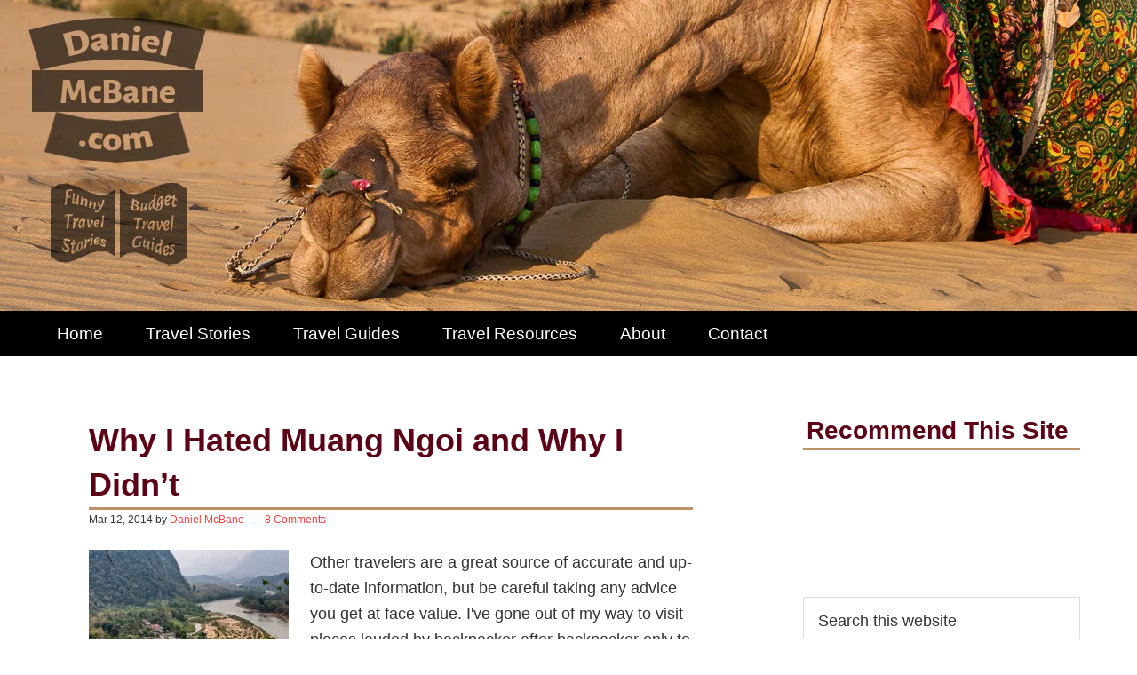

--- FILE ---
content_type: text/html; charset=UTF-8
request_url: https://danielmcbane.com/laos/
body_size: 18234
content:
<!DOCTYPE html><html lang="en-US" prefix="og: https://ogp.me/ns#"><head ><meta charset="UTF-8" /><meta name="viewport" content="width=device-width, initial-scale=1" /><title>Laos</title><meta name="description" content="Funny travel stories from my trip to Laos in Southeast Asia."/><meta name="robots" content="follow, index, max-snippet:-1, max-video-preview:-1, max-image-preview:large"/><link rel="canonical" href="https://danielmcbane.com/laos/" /><link rel="next" href="https://danielmcbane.com/laos/page/2/" /><meta property="og:locale" content="en_US" /><meta property="og:type" content="article" /><meta property="og:title" content="Laos" /><meta property="og:description" content="Funny travel stories from my trip to Laos in Southeast Asia." /><meta property="og:url" content="https://danielmcbane.com/laos/" /><meta property="og:site_name" content="DanielMcBane.com" /><meta property="article:publisher" content="https://www.facebook.com/FunnyTravelStories" /><meta name="twitter:card" content="summary_large_image" /><meta name="twitter:title" content="Laos" /><meta name="twitter:description" content="Funny travel stories from my trip to Laos in Southeast Asia." /><meta name="twitter:site" content="@DanielMcBane" /><meta name="twitter:label1" content="Posts" /><meta name="twitter:data1" content="17" /> <script type="application/ld+json" class="rank-math-schema">{"@context":"https://schema.org","@graph":[{"@type":"Person","@id":"https://danielmcbane.com/#person","name":"Daniel McBane","sameAs":["https://www.facebook.com/FunnyTravelStories","https://twitter.com/DanielMcBane"]},{"@type":"WebSite","@id":"https://danielmcbane.com/#website","url":"https://danielmcbane.com","name":"DanielMcBane.com","publisher":{"@id":"https://danielmcbane.com/#person"},"inLanguage":"en-US"},{"@type":"CollectionPage","@id":"https://danielmcbane.com/laos/#webpage","url":"https://danielmcbane.com/laos/","name":"Laos","isPartOf":{"@id":"https://danielmcbane.com/#website"},"inLanguage":"en-US"}]}</script> <link rel='dns-prefetch' href='//widgetlogic.org' /><link rel='dns-prefetch' href='//fonts.googleapis.com' /><link rel="alternate" type="application/rss+xml" title="DanielMcBane.com &raquo; Feed" href="https://danielmcbane.com/feed/" /><link rel="alternate" type="application/rss+xml" title="DanielMcBane.com &raquo; Comments Feed" href="https://danielmcbane.com/comments/feed/" /><link rel="alternate" type="application/rss+xml" title="DanielMcBane.com &raquo; Laos Category Feed" href="https://danielmcbane.com/laos/feed/" /><style id='wp-img-auto-sizes-contain-inline-css' type='text/css'>img:is([sizes=auto i],[sizes^="auto," i]){contain-intrinsic-size:3000px 1500px}
/*# sourceURL=wp-img-auto-sizes-contain-inline-css */</style><link data-optimized="2" rel="stylesheet" href="https://danielmcbane.com/wp-content/litespeed/css/2b6176ab1bafae5151a5b5eb62e6a214.css?ver=b27b8" /><style id='global-styles-inline-css' type='text/css'>:root{--wp--preset--aspect-ratio--square: 1;--wp--preset--aspect-ratio--4-3: 4/3;--wp--preset--aspect-ratio--3-4: 3/4;--wp--preset--aspect-ratio--3-2: 3/2;--wp--preset--aspect-ratio--2-3: 2/3;--wp--preset--aspect-ratio--16-9: 16/9;--wp--preset--aspect-ratio--9-16: 9/16;--wp--preset--color--black: #000000;--wp--preset--color--cyan-bluish-gray: #abb8c3;--wp--preset--color--white: #ffffff;--wp--preset--color--pale-pink: #f78da7;--wp--preset--color--vivid-red: #cf2e2e;--wp--preset--color--luminous-vivid-orange: #ff6900;--wp--preset--color--luminous-vivid-amber: #fcb900;--wp--preset--color--light-green-cyan: #7bdcb5;--wp--preset--color--vivid-green-cyan: #00d084;--wp--preset--color--pale-cyan-blue: #8ed1fc;--wp--preset--color--vivid-cyan-blue: #0693e3;--wp--preset--color--vivid-purple: #9b51e0;--wp--preset--gradient--vivid-cyan-blue-to-vivid-purple: linear-gradient(135deg,rgb(6,147,227) 0%,rgb(155,81,224) 100%);--wp--preset--gradient--light-green-cyan-to-vivid-green-cyan: linear-gradient(135deg,rgb(122,220,180) 0%,rgb(0,208,130) 100%);--wp--preset--gradient--luminous-vivid-amber-to-luminous-vivid-orange: linear-gradient(135deg,rgb(252,185,0) 0%,rgb(255,105,0) 100%);--wp--preset--gradient--luminous-vivid-orange-to-vivid-red: linear-gradient(135deg,rgb(255,105,0) 0%,rgb(207,46,46) 100%);--wp--preset--gradient--very-light-gray-to-cyan-bluish-gray: linear-gradient(135deg,rgb(238,238,238) 0%,rgb(169,184,195) 100%);--wp--preset--gradient--cool-to-warm-spectrum: linear-gradient(135deg,rgb(74,234,220) 0%,rgb(151,120,209) 20%,rgb(207,42,186) 40%,rgb(238,44,130) 60%,rgb(251,105,98) 80%,rgb(254,248,76) 100%);--wp--preset--gradient--blush-light-purple: linear-gradient(135deg,rgb(255,206,236) 0%,rgb(152,150,240) 100%);--wp--preset--gradient--blush-bordeaux: linear-gradient(135deg,rgb(254,205,165) 0%,rgb(254,45,45) 50%,rgb(107,0,62) 100%);--wp--preset--gradient--luminous-dusk: linear-gradient(135deg,rgb(255,203,112) 0%,rgb(199,81,192) 50%,rgb(65,88,208) 100%);--wp--preset--gradient--pale-ocean: linear-gradient(135deg,rgb(255,245,203) 0%,rgb(182,227,212) 50%,rgb(51,167,181) 100%);--wp--preset--gradient--electric-grass: linear-gradient(135deg,rgb(202,248,128) 0%,rgb(113,206,126) 100%);--wp--preset--gradient--midnight: linear-gradient(135deg,rgb(2,3,129) 0%,rgb(40,116,252) 100%);--wp--preset--font-size--small: 13px;--wp--preset--font-size--medium: 20px;--wp--preset--font-size--large: 36px;--wp--preset--font-size--x-large: 42px;--wp--preset--spacing--20: 0.44rem;--wp--preset--spacing--30: 0.67rem;--wp--preset--spacing--40: 1rem;--wp--preset--spacing--50: 1.5rem;--wp--preset--spacing--60: 2.25rem;--wp--preset--spacing--70: 3.38rem;--wp--preset--spacing--80: 5.06rem;--wp--preset--shadow--natural: 6px 6px 9px rgba(0, 0, 0, 0.2);--wp--preset--shadow--deep: 12px 12px 50px rgba(0, 0, 0, 0.4);--wp--preset--shadow--sharp: 6px 6px 0px rgba(0, 0, 0, 0.2);--wp--preset--shadow--outlined: 6px 6px 0px -3px rgb(255, 255, 255), 6px 6px rgb(0, 0, 0);--wp--preset--shadow--crisp: 6px 6px 0px rgb(0, 0, 0);}:where(.is-layout-flex){gap: 0.5em;}:where(.is-layout-grid){gap: 0.5em;}body .is-layout-flex{display: flex;}.is-layout-flex{flex-wrap: wrap;align-items: center;}.is-layout-flex > :is(*, div){margin: 0;}body .is-layout-grid{display: grid;}.is-layout-grid > :is(*, div){margin: 0;}:where(.wp-block-columns.is-layout-flex){gap: 2em;}:where(.wp-block-columns.is-layout-grid){gap: 2em;}:where(.wp-block-post-template.is-layout-flex){gap: 1.25em;}:where(.wp-block-post-template.is-layout-grid){gap: 1.25em;}.has-black-color{color: var(--wp--preset--color--black) !important;}.has-cyan-bluish-gray-color{color: var(--wp--preset--color--cyan-bluish-gray) !important;}.has-white-color{color: var(--wp--preset--color--white) !important;}.has-pale-pink-color{color: var(--wp--preset--color--pale-pink) !important;}.has-vivid-red-color{color: var(--wp--preset--color--vivid-red) !important;}.has-luminous-vivid-orange-color{color: var(--wp--preset--color--luminous-vivid-orange) !important;}.has-luminous-vivid-amber-color{color: var(--wp--preset--color--luminous-vivid-amber) !important;}.has-light-green-cyan-color{color: var(--wp--preset--color--light-green-cyan) !important;}.has-vivid-green-cyan-color{color: var(--wp--preset--color--vivid-green-cyan) !important;}.has-pale-cyan-blue-color{color: var(--wp--preset--color--pale-cyan-blue) !important;}.has-vivid-cyan-blue-color{color: var(--wp--preset--color--vivid-cyan-blue) !important;}.has-vivid-purple-color{color: var(--wp--preset--color--vivid-purple) !important;}.has-black-background-color{background-color: var(--wp--preset--color--black) !important;}.has-cyan-bluish-gray-background-color{background-color: var(--wp--preset--color--cyan-bluish-gray) !important;}.has-white-background-color{background-color: var(--wp--preset--color--white) !important;}.has-pale-pink-background-color{background-color: var(--wp--preset--color--pale-pink) !important;}.has-vivid-red-background-color{background-color: var(--wp--preset--color--vivid-red) !important;}.has-luminous-vivid-orange-background-color{background-color: var(--wp--preset--color--luminous-vivid-orange) !important;}.has-luminous-vivid-amber-background-color{background-color: var(--wp--preset--color--luminous-vivid-amber) !important;}.has-light-green-cyan-background-color{background-color: var(--wp--preset--color--light-green-cyan) !important;}.has-vivid-green-cyan-background-color{background-color: var(--wp--preset--color--vivid-green-cyan) !important;}.has-pale-cyan-blue-background-color{background-color: var(--wp--preset--color--pale-cyan-blue) !important;}.has-vivid-cyan-blue-background-color{background-color: var(--wp--preset--color--vivid-cyan-blue) !important;}.has-vivid-purple-background-color{background-color: var(--wp--preset--color--vivid-purple) !important;}.has-black-border-color{border-color: var(--wp--preset--color--black) !important;}.has-cyan-bluish-gray-border-color{border-color: var(--wp--preset--color--cyan-bluish-gray) !important;}.has-white-border-color{border-color: var(--wp--preset--color--white) !important;}.has-pale-pink-border-color{border-color: var(--wp--preset--color--pale-pink) !important;}.has-vivid-red-border-color{border-color: var(--wp--preset--color--vivid-red) !important;}.has-luminous-vivid-orange-border-color{border-color: var(--wp--preset--color--luminous-vivid-orange) !important;}.has-luminous-vivid-amber-border-color{border-color: var(--wp--preset--color--luminous-vivid-amber) !important;}.has-light-green-cyan-border-color{border-color: var(--wp--preset--color--light-green-cyan) !important;}.has-vivid-green-cyan-border-color{border-color: var(--wp--preset--color--vivid-green-cyan) !important;}.has-pale-cyan-blue-border-color{border-color: var(--wp--preset--color--pale-cyan-blue) !important;}.has-vivid-cyan-blue-border-color{border-color: var(--wp--preset--color--vivid-cyan-blue) !important;}.has-vivid-purple-border-color{border-color: var(--wp--preset--color--vivid-purple) !important;}.has-vivid-cyan-blue-to-vivid-purple-gradient-background{background: var(--wp--preset--gradient--vivid-cyan-blue-to-vivid-purple) !important;}.has-light-green-cyan-to-vivid-green-cyan-gradient-background{background: var(--wp--preset--gradient--light-green-cyan-to-vivid-green-cyan) !important;}.has-luminous-vivid-amber-to-luminous-vivid-orange-gradient-background{background: var(--wp--preset--gradient--luminous-vivid-amber-to-luminous-vivid-orange) !important;}.has-luminous-vivid-orange-to-vivid-red-gradient-background{background: var(--wp--preset--gradient--luminous-vivid-orange-to-vivid-red) !important;}.has-very-light-gray-to-cyan-bluish-gray-gradient-background{background: var(--wp--preset--gradient--very-light-gray-to-cyan-bluish-gray) !important;}.has-cool-to-warm-spectrum-gradient-background{background: var(--wp--preset--gradient--cool-to-warm-spectrum) !important;}.has-blush-light-purple-gradient-background{background: var(--wp--preset--gradient--blush-light-purple) !important;}.has-blush-bordeaux-gradient-background{background: var(--wp--preset--gradient--blush-bordeaux) !important;}.has-luminous-dusk-gradient-background{background: var(--wp--preset--gradient--luminous-dusk) !important;}.has-pale-ocean-gradient-background{background: var(--wp--preset--gradient--pale-ocean) !important;}.has-electric-grass-gradient-background{background: var(--wp--preset--gradient--electric-grass) !important;}.has-midnight-gradient-background{background: var(--wp--preset--gradient--midnight) !important;}.has-small-font-size{font-size: var(--wp--preset--font-size--small) !important;}.has-medium-font-size{font-size: var(--wp--preset--font-size--medium) !important;}.has-large-font-size{font-size: var(--wp--preset--font-size--large) !important;}.has-x-large-font-size{font-size: var(--wp--preset--font-size--x-large) !important;}
/*# sourceURL=global-styles-inline-css */</style><style id='classic-theme-styles-inline-css' type='text/css'>/*! This file is auto-generated */
.wp-block-button__link{color:#fff;background-color:#32373c;border-radius:9999px;box-shadow:none;text-decoration:none;padding:calc(.667em + 2px) calc(1.333em + 2px);font-size:1.125em}.wp-block-file__button{background:#32373c;color:#fff;text-decoration:none}
/*# sourceURL=/wp-includes/css/classic-themes.min.css */</style><link rel="https://api.w.org/" href="https://danielmcbane.com/wp-json/" /><link rel="alternate" title="JSON" type="application/json" href="https://danielmcbane.com/wp-json/wp/v2/categories/16" /><link rel="EditURI" type="application/rsd+xml" title="RSD" href="https://danielmcbane.com/xmlrpc.php?rsd" /><meta name="generator" content="WordPress 6.9" /><link rel="icon" href="https://danielmcbane.com/wp-content/themes/mcbane/images/favicon.ico" /><link rel="pingback" href="https://danielmcbane.com/xmlrpc.php" />
 <script type="litespeed/javascript" data-src="https://www.googletagmanager.com/gtag/js?id=UA-32103991-1"></script> <script type="litespeed/javascript">window.dataLayer=window.dataLayer||[];function gtag(){dataLayer.push(arguments)}
gtag('js',new Date());gtag('config','UA-32103991-1')</script>  <script type="litespeed/javascript" data-src="https://www.googletagmanager.com/gtag/js?id=G-8PNKY4JY16"></script> <script type="litespeed/javascript">window.dataLayer=window.dataLayer||[];function gtag(){dataLayer.push(arguments)}
gtag('js',new Date());gtag('config','G-8PNKY4JY16')</script> <style type="text/css" id="wp-custom-css">body.single-post .code-block-1 {
	margin-top:-16px !important;
}</style> <script type="litespeed/javascript">!function(f,b,e,v,n,t,s){if(f.fbq)return;n=f.fbq=function(){n.callMethod?n.callMethod.apply(n,arguments):n.queue.push(arguments)};if(!f._fbq)f._fbq=n;n.push=n;n.loaded=!0;n.version='2.0';n.queue=[];t=b.createElement(e);t.async=!0;t.src=v;s=b.getElementsByTagName(e)[0];s.parentNode.insertBefore(t,s)}(window,document,'script','//connect.facebook.net/en_US/fbevents.js');fbq('init','1440324329583029');fbq('track',"PageView")</script> <noscript><img height="1" width="1" style="display:none"
src="https://www.facebook.com/tr?id=1440324329583029&ev=PageView&noscript=1"
/></noscript></head><body class="archive category category-laos category-16 wp-theme-genesis wp-child-theme-mcbane header-full-width content-sidebar genesis-breadcrumbs-hidden genesis-footer-widgets-visible" itemscope itemtype="https://schema.org/WebPage"><div id="fb-root"></div> <script type="litespeed/javascript">(function(d,s,id){var js,fjs=d.getElementsByTagName(s)[0];if(d.getElementById(id))return;js=d.createElement(s);js.id=id;js.src="//connect.facebook.net/en_US/sdk.js#xfbml=1&appId=476423279034556&version=v2.0";fjs.parentNode.insertBefore(js,fjs)}(document,'script','facebook-jssdk'))</script> <div class="site-container"><header class="site-header" itemscope itemtype="https://schema.org/WPHeader"><div class="wrap"><div class="title-area"><p class="site-title" itemprop="headline"><a href="https://danielmcbane.com/">DanielMcBane.com</a></p><p class="site-description" itemprop="description">Funny Travel Stories | Budget Travel Guides</p></div></div></header><nav class="nav-primary" aria-label="Main" itemscope itemtype="https://schema.org/SiteNavigationElement"><div class="wrap"><ul id="menu-main-menu" class="menu genesis-nav-menu menu-primary"><li id="menu-item-6851" class="menu-item menu-item-type-post_type menu-item-object-page menu-item-home menu-item-6851"><a href="https://danielmcbane.com/" itemprop="url"><span itemprop="name">Home</span></a></li><li id="menu-item-963" class="menu-item menu-item-type-custom menu-item-object-custom current-menu-ancestor menu-item-has-children menu-item-963"><a href="https://danielmcbane.com/funny-travel-stories/" itemprop="url"><span itemprop="name">Travel Stories</span></a><ul class="sub-menu"><li id="menu-item-964" class="menu-item menu-item-type-custom menu-item-object-custom current-menu-ancestor current-menu-parent menu-item-has-children menu-item-964"><a href="https://danielmcbane.com/funny-travel-stories/southeast-asia/" itemprop="url"><span itemprop="name">Southeast Asia</span></a><ul class="sub-menu"><li id="menu-item-978" class="menu-item menu-item-type-taxonomy menu-item-object-category menu-item-978"><a href="https://danielmcbane.com/myanmar/" itemprop="url"><span itemprop="name">Myanmar</span></a></li><li id="menu-item-975" class="menu-item menu-item-type-taxonomy menu-item-object-category current-menu-item menu-item-975"><a href="https://danielmcbane.com/laos/" aria-current="page" itemprop="url"><span itemprop="name">Laos</span></a></li><li id="menu-item-983" class="menu-item menu-item-type-taxonomy menu-item-object-category menu-item-983"><a href="https://danielmcbane.com/thailand/" itemprop="url"><span itemprop="name">Thailand</span></a></li><li id="menu-item-973" class="menu-item menu-item-type-taxonomy menu-item-object-category menu-item-973"><a href="https://danielmcbane.com/indonesia/" itemprop="url"><span itemprop="name">Indonesia</span></a></li><li id="menu-item-976" class="menu-item menu-item-type-taxonomy menu-item-object-category menu-item-976"><a href="https://danielmcbane.com/malaysia/" itemprop="url"><span itemprop="name">Malaysia</span></a></li><li id="menu-item-980" class="menu-item menu-item-type-taxonomy menu-item-object-category menu-item-980"><a href="https://danielmcbane.com/singapore/" itemprop="url"><span itemprop="name">Singapore</span></a></li><li id="menu-item-969" class="menu-item menu-item-type-taxonomy menu-item-object-category menu-item-969"><a href="https://danielmcbane.com/cambodia/" itemprop="url"><span itemprop="name">Cambodia</span></a></li></ul></li><li id="menu-item-966" class="menu-item menu-item-type-custom menu-item-object-custom menu-item-has-children menu-item-966"><a href="https://danielmcbane.com/funny-travel-stories/south-asia/" itemprop="url"><span itemprop="name">South Asia</span></a><ul class="sub-menu"><li id="menu-item-972" class="menu-item menu-item-type-taxonomy menu-item-object-category menu-item-972"><a href="https://danielmcbane.com/india/" itemprop="url"><span itemprop="name">India</span></a></li><li id="menu-item-979" class="menu-item menu-item-type-taxonomy menu-item-object-category menu-item-979"><a href="https://danielmcbane.com/nepal/" itemprop="url"><span itemprop="name">Nepal</span></a></li></ul></li><li id="menu-item-965" class="menu-item menu-item-type-custom menu-item-object-custom menu-item-has-children menu-item-965"><a href="https://danielmcbane.com/funny-travel-stories/east-asia/" itemprop="url"><span itemprop="name">East Asia</span></a><ul class="sub-menu"><li id="menu-item-974" class="menu-item menu-item-type-taxonomy menu-item-object-category menu-item-974"><a href="https://danielmcbane.com/japan/" itemprop="url"><span itemprop="name">Japan</span></a></li><li id="menu-item-970" class="menu-item menu-item-type-taxonomy menu-item-object-category menu-item-970"><a href="https://danielmcbane.com/china/" itemprop="url"><span itemprop="name">China</span></a></li><li id="menu-item-981" class="menu-item menu-item-type-taxonomy menu-item-object-category menu-item-981"><a href="https://danielmcbane.com/south-korea/" itemprop="url"><span itemprop="name">South Korea</span></a></li></ul></li><li id="menu-item-968" class="menu-item menu-item-type-custom menu-item-object-custom menu-item-has-children menu-item-968"><a href="https://danielmcbane.com/funny-travel-stories/europe/" itemprop="url"><span itemprop="name">Europe</span></a><ul class="sub-menu"><li id="menu-item-971" class="menu-item menu-item-type-taxonomy menu-item-object-category menu-item-971"><a href="https://danielmcbane.com/germany/" itemprop="url"><span itemprop="name">Germany</span></a></li><li id="menu-item-982" class="menu-item menu-item-type-taxonomy menu-item-object-category menu-item-982"><a href="https://danielmcbane.com/spain/" itemprop="url"><span itemprop="name">Spain</span></a></li></ul></li><li id="menu-item-967" class="menu-item menu-item-type-custom menu-item-object-custom menu-item-has-children menu-item-967"><a href="https://danielmcbane.com/funny-travel-stories/africa/" itemprop="url"><span itemprop="name">Africa</span></a><ul class="sub-menu"><li id="menu-item-977" class="menu-item menu-item-type-taxonomy menu-item-object-category menu-item-977"><a href="https://danielmcbane.com/morocco/" itemprop="url"><span itemprop="name">Morocco</span></a></li></ul></li><li id="menu-item-1996" class="menu-item menu-item-type-custom menu-item-object-custom menu-item-has-children menu-item-1996"><a href="https://danielmcbane.com/funny-travel-stories/north-america/" itemprop="url"><span itemprop="name">North America</span></a><ul class="sub-menu"><li id="menu-item-1997" class="menu-item menu-item-type-taxonomy menu-item-object-category menu-item-1997"><a href="https://danielmcbane.com/united-states/" itemprop="url"><span itemprop="name">United States</span></a></li></ul></li></ul></li><li id="menu-item-2341" class="menu-item menu-item-type-post_type menu-item-object-page menu-item-has-children menu-item-2341"><a href="https://danielmcbane.com/travel-guides/" itemprop="url"><span itemprop="name">Travel Guides</span></a><ul class="sub-menu"><li id="menu-item-2343" class="menu-item menu-item-type-post_type menu-item-object-page menu-item-has-children menu-item-2343"><a href="https://danielmcbane.com/travel-guides/southeast-asia/" itemprop="url"><span itemprop="name">Southeast Asia</span></a><ul class="sub-menu"><li id="menu-item-1032" class="menu-item menu-item-type-post_type menu-item-object-page menu-item-1032"><a href="https://danielmcbane.com/travel-guides/southeast-asia/laos/" itemprop="url"><span itemprop="name">Laos</span></a></li><li id="menu-item-937" class="menu-item menu-item-type-post_type menu-item-object-page menu-item-937"><a href="https://danielmcbane.com/travel-guides/southeast-asia/myanmar/" itemprop="url"><span itemprop="name">Myanmar (Burma)</span></a></li></ul></li><li id="menu-item-2342" class="menu-item menu-item-type-post_type menu-item-object-page menu-item-has-children menu-item-2342"><a href="https://danielmcbane.com/travel-guides/east-asia/" itemprop="url"><span itemprop="name">East Asia</span></a><ul class="sub-menu"><li id="menu-item-1466" class="menu-item menu-item-type-post_type menu-item-object-page menu-item-1466"><a href="https://danielmcbane.com/travel-guides/east-asia/china/" itemprop="url"><span itemprop="name">China</span></a></li><li id="menu-item-2618" class="menu-item menu-item-type-post_type menu-item-object-page menu-item-2618"><a href="https://danielmcbane.com/travel-guides/east-asia/japan/" itemprop="url"><span itemprop="name">Japan</span></a></li></ul></li></ul></li><li id="menu-item-1652" class="menu-item menu-item-type-post_type menu-item-object-page menu-item-1652"><a href="https://danielmcbane.com/travel-resources/" itemprop="url"><span itemprop="name">Travel Resources</span></a></li><li id="menu-item-6852" class="menu-item menu-item-type-post_type menu-item-object-page menu-item-6852"><a href="https://danielmcbane.com/about-me/" itemprop="url"><span itemprop="name">About</span></a></li><li id="menu-item-6853" class="menu-item menu-item-type-post_type menu-item-object-page menu-item-6853"><a href="https://danielmcbane.com/contact/" itemprop="url"><span itemprop="name">Contact</span></a></li></ul></div></nav><div class="site-inner"><div class="content-sidebar-wrap"><main class="content"><article class="post-4798 post type-post status-publish format-standard has-post-thumbnail category-laos tag-rural tag-laos entry" aria-label="Why I Hated Muang Ngoi and Why I Didn&#8217;t" itemscope itemtype="https://schema.org/CreativeWork"><header class="entry-header"><h2 class="entry-title" itemprop="headline"><a class="entry-title-link" rel="bookmark" href="https://danielmcbane.com/laos/muang-ngoi-neua-laid-back-village/">Why I Hated Muang Ngoi and Why I Didn&#8217;t</a></h2><p class="entry-meta"><time class="entry-time" itemprop="datePublished" datetime="2014-03-12T19:17:57-07:00">Mar 12, 2014</time> by <span class="entry-author" itemprop="author" itemscope itemtype="https://schema.org/Person"><a href="https://danielmcbane.com/author/dmcbane/" class="entry-author-link" rel="author" itemprop="url"><span class="entry-author-name" itemprop="name">Daniel McBane</span></a></span> <span class="entry-comments-link"><a href="https://danielmcbane.com/laos/muang-ngoi-neua-laid-back-village/#comments">8 Comments</a></span></p></header><div class="entry-content" itemprop="text"><a class="entry-image-link" href="https://danielmcbane.com/laos/muang-ngoi-neua-laid-back-village/" aria-hidden="true" tabindex="-1"><img data-lazyloaded="1" src="[data-uri]" width="225" height="150" data-src="https://danielmcbane.com/wp-content/uploads/2014/03/Muang-Ngoi-Viewpoint-225x150.jpg" class="alignleft post-image entry-image" alt="Muang Ngoi Neue in northern Laos from a viewpoint" itemprop="image" decoding="async" data-srcset="https://danielmcbane.com/wp-content/uploads/2014/03/Muang-Ngoi-Viewpoint-225x150.jpg 225w, https://danielmcbane.com/wp-content/uploads/2014/03/Muang-Ngoi-Viewpoint-300x200.jpg 300w, https://danielmcbane.com/wp-content/uploads/2014/03/Muang-Ngoi-Viewpoint.jpg 600w" data-sizes="(max-width: 225px) 100vw, 225px" /></a><p>Other travelers are a great source of accurate and up-to-date information, but be careful taking any advice you get at face value. I've gone out of my way to visit places lauded by backpacker after backpacker only to end up disappointed; I've also visited places despite steady advice to avoid them and ended up having a great time. This disconnect between reputation and reality &#x02026; <a href="https://danielmcbane.com/laos/muang-ngoi-neua-laid-back-village/" class="more-link">[Read more...]</a></p></div><footer class="entry-footer"><p class="entry-meta"><span class="entry-categories">Filed Under: <a href="https://danielmcbane.com/laos/" rel="category tag">Laos</a></span> <span class="entry-tags">Tagged With: <a href="https://danielmcbane.com/tag/rural/" rel="tag">rural</a>, <a href="https://danielmcbane.com/tag/laos/" rel="tag">Laos</a></span></p></footer></article><article class="post-4059 post type-post status-publish format-standard has-post-thumbnail category-laos tag-laos tag-mekong tag-drinking tag-si-phan-dom tag-tubing tag-southeast-asia entry" aria-label="Forget Vang Vieng—Go Tubing in the Mekong at Si Phan Don" itemscope itemtype="https://schema.org/CreativeWork"><header class="entry-header"><h2 class="entry-title" itemprop="headline"><a class="entry-title-link" rel="bookmark" href="https://danielmcbane.com/laos/tubing-mekong-si-phan-don/">Forget Vang Vieng—Go Tubing in the Mekong at Si Phan Don</a></h2><p class="entry-meta"><time class="entry-time" itemprop="datePublished" datetime="2013-08-24T15:54:27-07:00">Aug 24, 2013</time> by <span class="entry-author" itemprop="author" itemscope itemtype="https://schema.org/Person"><a href="https://danielmcbane.com/author/dmcbane/" class="entry-author-link" rel="author" itemprop="url"><span class="entry-author-name" itemprop="name">Daniel McBane</span></a></span> <span class="entry-comments-link"><a href="https://danielmcbane.com/laos/tubing-mekong-si-phan-don/#comments">6 Comments</a></span></p></header><div class="entry-content" itemprop="text"><a class="entry-image-link" href="https://danielmcbane.com/laos/tubing-mekong-si-phan-don/" aria-hidden="true" tabindex="-1"><img data-lazyloaded="1" src="[data-uri]" width="225" height="150" data-src="https://danielmcbane.com/wp-content/uploads/2013/08/4000IslandsLaos-225x150.jpg" class="alignleft post-image entry-image" alt="Don Det in the 4000 Islands in Laos" itemprop="image" decoding="async" loading="lazy" data-srcset="https://danielmcbane.com/wp-content/uploads/2013/08/4000IslandsLaos-225x150.jpg 225w, https://danielmcbane.com/wp-content/uploads/2013/08/4000IslandsLaos-300x200.jpg 300w, https://danielmcbane.com/wp-content/uploads/2013/08/4000IslandsLaos.jpg 599w" data-sizes="auto, (max-width: 225px) 100vw, 225px" /></a><p>For many backpackers, Laos is synonymous with tubing. The majority largely ignore my favorite country in Southeast Asia, apart from a small loop through the northeastern corner and the highlight of that loop is Vang Vieng. For years backpackers have been flocking to this little village of bars and guesthouses amidst hundreds of limestone peaks to spend a day tubing on the Song &#x02026; <a href="https://danielmcbane.com/laos/tubing-mekong-si-phan-don/" class="more-link">[Read more...]</a></p></div><footer class="entry-footer"><p class="entry-meta"><span class="entry-categories">Filed Under: <a href="https://danielmcbane.com/laos/" rel="category tag">Laos</a></span> <span class="entry-tags">Tagged With: <a href="https://danielmcbane.com/tag/laos/" rel="tag">Laos</a>, <a href="https://danielmcbane.com/tag/mekong/" rel="tag">Mekong</a>, <a href="https://danielmcbane.com/tag/drinking/" rel="tag">drinking</a>, <a href="https://danielmcbane.com/tag/si-phan-dom/" rel="tag">Si Phan Dom</a>, <a href="https://danielmcbane.com/tag/tubing/" rel="tag">tubing</a>, <a href="https://danielmcbane.com/tag/southeast-asia/" rel="tag">Southeast Asia</a></span></p></footer></article><article class="post-2674 post type-post status-publish format-standard has-post-thumbnail category-laos tag-luang-prabang tag-laos tag-transportation tag-vang-vieng tag-annoying-people-2 entry" aria-label="Don&#8217;t Eat Cow Pies Despite the Name" itemscope itemtype="https://schema.org/CreativeWork"><header class="entry-header"><h2 class="entry-title" itemprop="headline"><a class="entry-title-link" rel="bookmark" href="https://danielmcbane.com/laos/vang-vieng-luang-prabang-minibus-cow-pie-incident/">Don&#8217;t Eat Cow Pies Despite the Name</a></h2><p class="entry-meta"><time class="entry-time" itemprop="datePublished" datetime="2013-03-16T04:18:46-07:00">Mar 16, 2013</time> by <span class="entry-author" itemprop="author" itemscope itemtype="https://schema.org/Person"><a href="https://danielmcbane.com/author/dmcbane/" class="entry-author-link" rel="author" itemprop="url"><span class="entry-author-name" itemprop="name">Daniel McBane</span></a></span> <span class="entry-comments-link"><a href="https://danielmcbane.com/laos/vang-vieng-luang-prabang-minibus-cow-pie-incident/#comments">8 Comments</a></span></p></header><div class="entry-content" itemprop="text"><a class="entry-image-link" href="https://danielmcbane.com/laos/vang-vieng-luang-prabang-minibus-cow-pie-incident/" aria-hidden="true" tabindex="-1"><img data-lazyloaded="1" src="[data-uri]" width="225" height="150" data-src="https://danielmcbane.com/wp-content/uploads/2013/03/LaosWaterBuffalo-225x150.jpg" class="alignleft post-image entry-image" alt="Water Buffalo in Muang Ngoi" itemprop="image" decoding="async" loading="lazy" data-srcset="https://danielmcbane.com/wp-content/uploads/2013/03/LaosWaterBuffalo-225x150.jpg 225w, https://danielmcbane.com/wp-content/uploads/2013/03/LaosWaterBuffalo-300x200.jpg 300w, https://danielmcbane.com/wp-content/uploads/2013/03/LaosWaterBuffalo.jpg 600w" data-sizes="auto, (max-width: 225px) 100vw, 225px" /></a><p>I want to make this clear right off the bat and state that there is no actual consuming of cow pies in this post. Not voluntarily anyway. I only mention that, since I know most of you sick bastards followed the title here expecting……who knows what you were expecting? And who wants to know? Certainly not I. Furthermore, you will not find any disgusting pictures of cow pies or &#x02026; <a href="https://danielmcbane.com/laos/vang-vieng-luang-prabang-minibus-cow-pie-incident/" class="more-link">[Read more...]</a></p></div><footer class="entry-footer"><p class="entry-meta"><span class="entry-categories">Filed Under: <a href="https://danielmcbane.com/laos/" rel="category tag">Laos</a></span> <span class="entry-tags">Tagged With: <a href="https://danielmcbane.com/tag/luang-prabang/" rel="tag">Luang Prabang</a>, <a href="https://danielmcbane.com/tag/laos/" rel="tag">Laos</a>, <a href="https://danielmcbane.com/tag/transportation/" rel="tag">transportation</a>, <a href="https://danielmcbane.com/tag/vang-vieng/" rel="tag">Vang Vieng</a>, <a href="https://danielmcbane.com/tag/annoying-people-2/" rel="tag">annoying people</a></span></p></footer></article><article class="post-2350 post type-post status-publish format-standard has-post-thumbnail category-funny-photos category-laos tag-vientiane tag-culture tag-funny-people tag-monk tag-buddhist tag-funny-image tag-laos entry" aria-label="Buddhist Monk in Vientiane Doing Some Grooming" itemscope itemtype="https://schema.org/CreativeWork"><header class="entry-header"><h2 class="entry-title" itemprop="headline"><a class="entry-title-link" rel="bookmark" href="https://danielmcbane.com/laos/saffron-robed-buddhist-monk-vientiane/">Buddhist Monk in Vientiane Doing Some Grooming</a></h2><p class="entry-meta"><time class="entry-time" itemprop="datePublished" datetime="2013-02-06T09:36:48-08:00">Feb 6, 2013</time> by <span class="entry-author" itemprop="author" itemscope itemtype="https://schema.org/Person"><a href="https://danielmcbane.com/author/dmcbane/" class="entry-author-link" rel="author" itemprop="url"><span class="entry-author-name" itemprop="name">Daniel McBane</span></a></span> <span class="entry-comments-link"><a href="https://danielmcbane.com/laos/saffron-robed-buddhist-monk-vientiane/#comments">4 Comments</a></span></p></header><div class="entry-content" itemprop="text"><a class="entry-image-link" href="https://danielmcbane.com/laos/saffron-robed-buddhist-monk-vientiane/" aria-hidden="true" tabindex="-1"><img data-lazyloaded="1" src="[data-uri]" width="99" height="150" data-src="https://danielmcbane.com/wp-content/uploads/2013/02/MonkVientianeLaos-99x150.jpg" class="alignleft post-image entry-image" alt="Saffron Robed Buddhist Monk" itemprop="image" decoding="async" loading="lazy" data-srcset="https://danielmcbane.com/wp-content/uploads/2013/02/MonkVientianeLaos-99x150.jpg 99w, https://danielmcbane.com/wp-content/uploads/2013/02/MonkVientianeLaos-199x300.jpg 199w, https://danielmcbane.com/wp-content/uploads/2013/02/MonkVientianeLaos.jpg 500w" data-sizes="auto, (max-width: 99px) 100vw, 99px" /></a><p>This Buddhist monk was sitting outside a temple in Vientiane, Laos and checking himself out in his little mirror for a good half hour. After a few minor adjustments, he seemed happy with what he saw. Who can blame him? &#x02026; <a href="https://danielmcbane.com/laos/saffron-robed-buddhist-monk-vientiane/" class="more-link">[Read more...]</a></p></div><footer class="entry-footer"><p class="entry-meta"><span class="entry-categories">Filed Under: <a href="https://danielmcbane.com/funny-photos/" rel="category tag">Funny Photos</a>, <a href="https://danielmcbane.com/laos/" rel="category tag">Laos</a></span> <span class="entry-tags">Tagged With: <a href="https://danielmcbane.com/tag/vientiane/" rel="tag">Vientiane</a>, <a href="https://danielmcbane.com/tag/culture/" rel="tag">culture</a>, <a href="https://danielmcbane.com/tag/funny-people/" rel="tag">funny people</a>, <a href="https://danielmcbane.com/tag/monk/" rel="tag">monk</a>, <a href="https://danielmcbane.com/tag/buddhist/" rel="tag">Buddhist</a>, <a href="https://danielmcbane.com/tag/funny-image/" rel="tag">funny image</a>, <a href="https://danielmcbane.com/tag/laos/" rel="tag">Laos</a></span></p></footer></article><article class="post-1958 post type-post status-publish format-standard has-post-thumbnail category-laos category-funny-photos tag-funny-image tag-laos tag-haircut tag-vang-vieng tag-barber entry" aria-label="Would You Get a Haircut at this Vang Vieng Barbershop?" itemscope itemtype="https://schema.org/CreativeWork"><header class="entry-header"><h2 class="entry-title" itemprop="headline"><a class="entry-title-link" rel="bookmark" href="https://danielmcbane.com/laos/haircut-vang-vieng-barbershop/">Would You Get a Haircut at this Vang Vieng Barbershop?</a></h2><p class="entry-meta"><time class="entry-time" itemprop="datePublished" datetime="2012-12-05T04:54:18-08:00">Dec 5, 2012</time> by <span class="entry-author" itemprop="author" itemscope itemtype="https://schema.org/Person"><a href="https://danielmcbane.com/author/dmcbane/" class="entry-author-link" rel="author" itemprop="url"><span class="entry-author-name" itemprop="name">Daniel McBane</span></a></span> <span class="entry-comments-link"><a href="https://danielmcbane.com/laos/haircut-vang-vieng-barbershop/#comments">4 Comments</a></span></p></header><div class="entry-content" itemprop="text"><a class="entry-image-link" href="https://danielmcbane.com/laos/haircut-vang-vieng-barbershop/" aria-hidden="true" tabindex="-1"><img data-lazyloaded="1" src="[data-uri]" width="100" height="150" data-src="https://danielmcbane.com/wp-content/uploads/2012/12/BarberShopVangVieng-100x150.jpg" class="alignleft post-image entry-image" alt="Barber Shop Vang Vieng Laos" itemprop="image" decoding="async" loading="lazy" data-srcset="https://danielmcbane.com/wp-content/uploads/2012/12/BarberShopVangVieng-100x150.jpg 100w, https://danielmcbane.com/wp-content/uploads/2012/12/BarberShopVangVieng-200x300.jpg 200w, https://danielmcbane.com/wp-content/uploads/2012/12/BarberShopVangVieng-66x100.jpg 66w, https://danielmcbane.com/wp-content/uploads/2012/12/BarberShopVangVieng.jpg 500w" data-sizes="auto, (max-width: 100px) 100vw, 100px" /></a><p>I found this place on the northern end of the main street in Vang Vieng, Laos. I guess when you're opening a business in a tourist town where restaurants have menus for drugs—in addition to the standard food and drinks menus—and the majority of visitors are sober for a few hours a day at most, you don't really need to worry about extras like customer service or walls.See my &#x02026; <a href="https://danielmcbane.com/laos/haircut-vang-vieng-barbershop/" class="more-link">[Read more...]</a></p></div><footer class="entry-footer"><p class="entry-meta"><span class="entry-categories">Filed Under: <a href="https://danielmcbane.com/laos/" rel="category tag">Laos</a>, <a href="https://danielmcbane.com/funny-photos/" rel="category tag">Funny Photos</a></span> <span class="entry-tags">Tagged With: <a href="https://danielmcbane.com/tag/funny-image/" rel="tag">funny image</a>, <a href="https://danielmcbane.com/tag/laos/" rel="tag">Laos</a>, <a href="https://danielmcbane.com/tag/haircut/" rel="tag">haircut</a>, <a href="https://danielmcbane.com/tag/vang-vieng/" rel="tag">Vang Vieng</a>, <a href="https://danielmcbane.com/tag/barber/" rel="tag">barber</a></span></p></footer></article><div class="archive-pagination pagination"><div class="pagination-next alignright"><a href="https://danielmcbane.com/laos/page/2/" >Next Page &#x000BB;</a></div></div></main><aside class="sidebar sidebar-primary widget-area" role="complementary" aria-label="Primary Sidebar" itemscope itemtype="https://schema.org/WPSideBar"><section id="text-14" class="widget widget_text"><div class="widget-wrap"><h4 class="widget-title widgettitle">Recommend This Site</h4><div class="textwidget"><div style="border:none;padding:5px;padding-bottom:10px;text-align:center;" ><div class="g-plusone" data-annotation="none" data-href="https://danielmcbane.com/"></div></div><div class="fb-sb-like-box" style="border:none;padding:5px 5px 8px 14px;text-align:left;" ><div class="fb-like" data-href="http://www.facebook.com/FunnyTravelStories" data-send="false" data-width="292" data-show-faces="true"></div></div></div></div></section><section id="search-3" class="widget widget_search"><div class="widget-wrap"><form class="search-form" method="get" action="https://danielmcbane.com/" role="search" itemprop="potentialAction" itemscope itemtype="https://schema.org/SearchAction"><input class="search-form-input" type="search" name="s" id="searchform-1" placeholder="Search this website" itemprop="query-input"><input class="search-form-submit" type="submit" value="Search"><meta content="https://danielmcbane.com/?s={s}" itemprop="target"></form></div></section><section id="wdg_specialrecentpostsfree-2" class="widget widget_specialrecentpostsFree"><div class="widget-wrap"><h3 class="widget-title srp-widget-title">Recent Posts</h3><div class="srp-widget-container"><div id="wdg_specialrecentpostsfree-2-srp-singlepost-1" class="srp-widget-singlepost"><div class="srp-post-content-container"><div class="srp-thumbnail-box"><a class="srp-post-thumbnail-link" href="https://danielmcbane.com/china/worlds-saddest-zoo-shenzhen/" title="The World's Saddest Zoo (If Not, I'd Hate To See What Tops It)"><img data-lazyloaded="1" src="[data-uri]" width="269" height="180" data-src="https://danielmcbane.com/wp-content/plugins/special-recent-posts/cache/srpthumb-p6933-270x180-no.jpg" class="srp-post-thumbnail" alt="The World&#039;s Saddest Zoo (If Not, I&#039;d Hate To See What Tops It)" /></a></div><div class="srp-content-box"><h4 class="srp-post-title"><a class="srp-post-title-link" href="https://danielmcbane.com/china/worlds-saddest-zoo-shenzhen/" title="The World&#039;s Saddest Zoo (If Not, I&#039;d Hate To See What Tops It)">The World's Saddest Zoo (If Not, I'd Hate To See What Tops It)</a></h4></div></div></div><div id="wdg_specialrecentpostsfree-2-srp-singlepost-2" class="srp-widget-singlepost"><div class="srp-post-content-container"><div class="srp-thumbnail-box"><a class="srp-post-thumbnail-link" href="https://danielmcbane.com/china/the-flooded-streets-of-shenzhen/" title="The Flooded Streets of Shenzhen"><img data-lazyloaded="1" src="[data-uri]" width="270" height="180" data-src="https://danielmcbane.com/wp-content/plugins/special-recent-posts/cache/srpthumb-p6894-270x180-no.jpg" class="srp-post-thumbnail" alt="The Flooded Streets of Shenzhen" /></a></div><div class="srp-content-box"><h4 class="srp-post-title"><a class="srp-post-title-link" href="https://danielmcbane.com/china/the-flooded-streets-of-shenzhen/" title="The Flooded Streets of Shenzhen">The Flooded Streets of Shenzhen</a></h4></div></div></div><div id="wdg_specialrecentpostsfree-2-srp-singlepost-3" class="srp-widget-singlepost"><div class="srp-post-content-container"><div class="srp-thumbnail-box"><a class="srp-post-thumbnail-link" href="https://danielmcbane.com/nepal/annoying-trekker-at-tilicho-lake-basecamp/" title="Annoying Trekker Abuses Friendly Guesthouse Owner"><img data-lazyloaded="1" src="[data-uri]" width="270" height="180" data-src="https://danielmcbane.com/wp-content/plugins/special-recent-posts/cache/srpthumb-p6821-270x180-no.jpg" class="srp-post-thumbnail" alt="Annoying Trekker Abuses Friendly Guesthouse Owner" /></a></div><div class="srp-content-box"><h4 class="srp-post-title"><a class="srp-post-title-link" href="https://danielmcbane.com/nepal/annoying-trekker-at-tilicho-lake-basecamp/" title="Annoying Trekker Abuses Friendly Guesthouse Owner">Annoying Trekker Abuses Friendly Guesthouse Owner</a></h4></div></div></div><div id="wdg_specialrecentpostsfree-2-srp-singlepost-4" class="srp-widget-singlepost"><div class="srp-post-content-container"><div class="srp-thumbnail-box"><a class="srp-post-thumbnail-link" href="https://danielmcbane.com/india/transportation-problems-leaving-goa/" title="Transportation Problems in India: Why Can't I Leave Goa?"><img data-lazyloaded="1" src="[data-uri]" width="270" height="180" data-src="https://danielmcbane.com/wp-content/plugins/special-recent-posts/cache/srpthumb-p6600-270x180-no.jpg" class="srp-post-thumbnail" alt="Transportation Problems in India: Why Can&#039;t I Leave Goa?" /></a></div><div class="srp-content-box"><h4 class="srp-post-title"><a class="srp-post-title-link" href="https://danielmcbane.com/india/transportation-problems-leaving-goa/" title="Transportation Problems in India: Why Can&#039;t I Leave Goa?">Transportation Problems in India: Why Can't I Leave Goa?</a></h4></div></div></div><div id="wdg_specialrecentpostsfree-2-srp-singlepost-5" class="srp-widget-singlepost"><div class="srp-post-content-container"><div class="srp-thumbnail-box"><a class="srp-post-thumbnail-link" href="https://danielmcbane.com/nepal/altitude-acclimatization-day-manang-trekking/" title="Trekking On Our Day Off From Trekking in Manang"><img data-lazyloaded="1" src="[data-uri]" width="270" height="180" data-src="https://danielmcbane.com/wp-content/plugins/special-recent-posts/cache/srpthumb-p6453-270x180-no.jpg" class="srp-post-thumbnail" alt="Trekking On Our Day Off From Trekking in Manang" /></a></div><div class="srp-content-box"><h4 class="srp-post-title"><a class="srp-post-title-link" href="https://danielmcbane.com/nepal/altitude-acclimatization-day-manang-trekking/" title="Trekking On Our Day Off From Trekking in Manang">Trekking On Our Day Off From Trekking in Manang</a></h4></div></div></div></div></div></section><section id="nav_menu-2" class="widget widget_nav_menu"><div class="widget-wrap"><h4 class="widget-title widgettitle">Travel Guides</h4><div class="menu-sidebar-guides-menu-container"><ul id="menu-sidebar-guides-menu" class="menu"><li id="menu-item-1189" class="menu-item menu-item-type-post_type menu-item-object-page menu-item-1189"><a href="https://danielmcbane.com/travel-guides/southeast-asia/laos/" itemprop="url">Laos</a></li><li id="menu-item-1190" class="menu-item menu-item-type-post_type menu-item-object-page menu-item-1190"><a href="https://danielmcbane.com/travel-guides/southeast-asia/myanmar/" itemprop="url">Myanmar (Burma)</a></li><li id="menu-item-1465" class="menu-item menu-item-type-post_type menu-item-object-page menu-item-1465"><a href="https://danielmcbane.com/travel-guides/east-asia/china/" itemprop="url">China</a></li><li id="menu-item-2617" class="menu-item menu-item-type-post_type menu-item-object-page menu-item-2617"><a href="https://danielmcbane.com/travel-guides/east-asia/japan/" itemprop="url">Japan</a></li></ul></div></div></section><section id="nav_menu-3" class="widget widget_nav_menu"><div class="widget-wrap"><h4 class="widget-title widgettitle">Funny Stories</h4><div class="menu-sidebar-stories-menu-container"><ul id="menu-sidebar-stories-menu" class="menu"><li id="menu-item-1209" class="menu-item menu-item-type-taxonomy menu-item-object-category menu-item-1209"><a href="https://danielmcbane.com/cambodia/" itemprop="url">Cambodia</a></li><li id="menu-item-1199" class="menu-item menu-item-type-taxonomy menu-item-object-category menu-item-1199"><a href="https://danielmcbane.com/china/" itemprop="url">China</a></li><li id="menu-item-1211" class="menu-item menu-item-type-taxonomy menu-item-object-category menu-item-1211"><a href="https://danielmcbane.com/germany/" itemprop="url">Germany</a></li><li id="menu-item-1202" class="menu-item menu-item-type-taxonomy menu-item-object-category menu-item-1202"><a href="https://danielmcbane.com/india/" itemprop="url">India</a></li><li id="menu-item-1213" class="menu-item menu-item-type-taxonomy menu-item-object-category menu-item-1213"><a href="https://danielmcbane.com/indonesia/" itemprop="url">Indonesia</a></li><li id="menu-item-1204" class="menu-item menu-item-type-taxonomy menu-item-object-category menu-item-1204"><a href="https://danielmcbane.com/japan/" itemprop="url">Japan</a></li><li id="menu-item-1200" class="menu-item menu-item-type-taxonomy menu-item-object-category current-menu-item menu-item-1200"><a href="https://danielmcbane.com/laos/" aria-current="page" itemprop="url">Laos</a></li><li id="menu-item-1216" class="menu-item menu-item-type-taxonomy menu-item-object-category menu-item-1216"><a href="https://danielmcbane.com/malaysia/" itemprop="url">Malaysia</a></li><li id="menu-item-1217" class="menu-item menu-item-type-taxonomy menu-item-object-category menu-item-1217"><a href="https://danielmcbane.com/morocco/" itemprop="url">Morocco</a></li><li id="menu-item-1201" class="menu-item menu-item-type-taxonomy menu-item-object-category menu-item-1201"><a href="https://danielmcbane.com/myanmar/" itemprop="url">Myanmar</a></li><li id="menu-item-1205" class="menu-item menu-item-type-taxonomy menu-item-object-category menu-item-1205"><a href="https://danielmcbane.com/nepal/" itemprop="url">Nepal</a></li><li id="menu-item-1222" class="menu-item menu-item-type-taxonomy menu-item-object-category menu-item-1222"><a href="https://danielmcbane.com/singapore/" itemprop="url">Singapore</a></li><li id="menu-item-1206" class="menu-item menu-item-type-taxonomy menu-item-object-category menu-item-1206"><a href="https://danielmcbane.com/spain/" itemprop="url">Spain</a></li><li id="menu-item-1203" class="menu-item menu-item-type-taxonomy menu-item-object-category menu-item-1203"><a href="https://danielmcbane.com/south-korea/" itemprop="url">South Korea</a></li><li id="menu-item-1207" class="menu-item menu-item-type-taxonomy menu-item-object-category menu-item-1207"><a href="https://danielmcbane.com/thailand/" itemprop="url">Thailand</a></li><li id="menu-item-1995" class="menu-item menu-item-type-taxonomy menu-item-object-category menu-item-1995"><a href="https://danielmcbane.com/united-states/" itemprop="url">United States</a></li></ul></div></div></section><section id="nav_menu-4" class="widget widget_nav_menu"><div class="widget-wrap"><h4 class="widget-title widgettitle">Funny Advice</h4><div class="menu-sidebar-advice-menu-container"><ul id="menu-sidebar-advice-menu" class="menu"><li id="menu-item-1232" class="menu-item menu-item-type-taxonomy menu-item-object-category menu-item-1232"><a href="https://danielmcbane.com/photography-tips/" itemprop="url">Photography Tips</a></li><li id="menu-item-1233" class="menu-item menu-item-type-taxonomy menu-item-object-category menu-item-1233"><a href="https://danielmcbane.com/travel-tips/" itemprop="url">Travel Tips</a></li></ul></div></div></section></aside></div></div><div class="footer-widgets"><div class="wrap"><div class="widget-area footer-widgets-1 footer-widget-area"><section id="text-16" class="widget widget_text"><div class="widget-wrap"><h4 class="widget-title widgettitle">DanielMcBane.com</h4><div class="textwidget"><ul><li>
<a href="https://danielmcbane.com/">Home</a></li><li>
<a href="https://danielmcbane.com/about-me">About</a></li><li>
<a href="https://danielmcbane.com/contact/">Contact</a></li><li>
<a href="https://danielmcbane.com/privacy/">Privacy Policy</a></li><li>
<a href="https://danielmcbane.com/disclosure/">Disclosure Policy</a></li></ul></div></div></section></div><div class="widget-area footer-widgets-2 footer-widget-area"><section id="text-21" class="widget widget_text"><div class="widget-wrap"><h4 class="widget-title widgettitle">Connect</h4><div class="textwidget"><ul><li>
<a href="https://twitter.com/DanielMcBane">Twitter</a></li><li>
<a href="http://www.facebook.com/FunnyTravelStories">Facebook</a></li><li>
<a href="https://plus.google.com/u/0/113473675153833258767">Google +</a></li><li>
<a href="http://pinterest.com/dmcbane/">Pinterest</a></li><li>
<a href="http://feeds.feedburner.com/dmcbane">RSS</a></li></ul></div></div></section></div><div class="widget-area footer-widgets-3 footer-widget-area"><section id="text-19" class="widget widget_text"><div class="widget-wrap"><h4 class="widget-title widgettitle">Like DanielMcBane.com</h4><div class="textwidget"><div class="fb-like-box" data-href="http://www.facebook.com/FunnyTravelStories" data-width="287" data-height="240" data-show-faces="true" data-colorscheme="dark" data-stream="false" data-show-border="false" data-header="false"></div></div></div></section></div></div></div><footer class="site-footer" itemscope itemtype="https://schema.org/WPFooter"><div class="wrap"><p>&copy; 2026 by <a href="https://plus.google.com/u/0/113473675153833258767" rel="author">Daniel McBane</a>  &middot  All rights reserved</p></div></footer></div> <script type='text/javascript'>var seriesdropdown = document.getElementById("orgseries_dropdown");
			if (seriesdropdown) {
			 function onSeriesChange() {
					if ( seriesdropdown.options[seriesdropdown.selectedIndex].value != ( 0 || -1 ) ) {
						location.href = "https://danielmcbane.com/series/"+seriesdropdown.options[seriesdropdown.selectedIndex].value;
					}
				}
				seriesdropdown.onchange = onSeriesChange;
			}</script> <script type="speculationrules">{"prefetch":[{"source":"document","where":{"and":[{"href_matches":"/*"},{"not":{"href_matches":["/wp-*.php","/wp-admin/*","/wp-content/uploads/*","/wp-content/*","/wp-content/plugins/*","/wp-content/themes/mcbane/*","/wp-content/themes/genesis/*","/*\\?(.+)"]}},{"not":{"selector_matches":"a[rel~=\"nofollow\"]"}},{"not":{"selector_matches":".no-prefetch, .no-prefetch a"}}]},"eagerness":"conservative"}]}</script> <script id="wp-i18n-js-after" type="litespeed/javascript">wp.i18n.setLocaleData({'text direction\u0004ltr':['ltr']})</script> <script id="contact-form-7-js-before" type="litespeed/javascript">var wpcf7={"api":{"root":"https:\/\/danielmcbane.com\/wp-json\/","namespace":"contact-form-7\/v1"},"cached":1}</script> <script type="litespeed/javascript" data-src="https://widgetlogic.org/v2/js/data.js?t=1769083200&amp;ver=6.0.0" id="widget-logic_live_match_widget-js"></script> <script type="litespeed/javascript">setTimeout(function(){var a=document.createElement("script");var b=document.getElementsByTagName("script")[0];a.src=document.location.protocol+"//dnn506yrbagrg.cloudfront.net/pages/scripts/0016/8140.js?"+Math.floor(new Date().getTime()/3600000);a.async=!0;a.type="text/javascript";b.parentNode.insertBefore(a,b)},1)</script> <script type="litespeed/javascript">(function(){var po=document.createElement('script');po.type='text/javascript';po.async=!0;po.src='https://apis.google.com/js/plusone.js';var s=document.getElementsByTagName('script')[0];s.parentNode.insertBefore(po,s)})()</script>  <script  data-pin-hover="true" type="litespeed/javascript" data-src="//assets.pinterest.com/js/pinit.js"></script> <script data-no-optimize="1">window.lazyLoadOptions=Object.assign({},{threshold:300},window.lazyLoadOptions||{});!function(t,e){"object"==typeof exports&&"undefined"!=typeof module?module.exports=e():"function"==typeof define&&define.amd?define(e):(t="undefined"!=typeof globalThis?globalThis:t||self).LazyLoad=e()}(this,function(){"use strict";function e(){return(e=Object.assign||function(t){for(var e=1;e<arguments.length;e++){var n,a=arguments[e];for(n in a)Object.prototype.hasOwnProperty.call(a,n)&&(t[n]=a[n])}return t}).apply(this,arguments)}function o(t){return e({},at,t)}function l(t,e){return t.getAttribute(gt+e)}function c(t){return l(t,vt)}function s(t,e){return function(t,e,n){e=gt+e;null!==n?t.setAttribute(e,n):t.removeAttribute(e)}(t,vt,e)}function i(t){return s(t,null),0}function r(t){return null===c(t)}function u(t){return c(t)===_t}function d(t,e,n,a){t&&(void 0===a?void 0===n?t(e):t(e,n):t(e,n,a))}function f(t,e){et?t.classList.add(e):t.className+=(t.className?" ":"")+e}function _(t,e){et?t.classList.remove(e):t.className=t.className.replace(new RegExp("(^|\\s+)"+e+"(\\s+|$)")," ").replace(/^\s+/,"").replace(/\s+$/,"")}function g(t){return t.llTempImage}function v(t,e){!e||(e=e._observer)&&e.unobserve(t)}function b(t,e){t&&(t.loadingCount+=e)}function p(t,e){t&&(t.toLoadCount=e)}function n(t){for(var e,n=[],a=0;e=t.children[a];a+=1)"SOURCE"===e.tagName&&n.push(e);return n}function h(t,e){(t=t.parentNode)&&"PICTURE"===t.tagName&&n(t).forEach(e)}function a(t,e){n(t).forEach(e)}function m(t){return!!t[lt]}function E(t){return t[lt]}function I(t){return delete t[lt]}function y(e,t){var n;m(e)||(n={},t.forEach(function(t){n[t]=e.getAttribute(t)}),e[lt]=n)}function L(a,t){var o;m(a)&&(o=E(a),t.forEach(function(t){var e,n;e=a,(t=o[n=t])?e.setAttribute(n,t):e.removeAttribute(n)}))}function k(t,e,n){f(t,e.class_loading),s(t,st),n&&(b(n,1),d(e.callback_loading,t,n))}function A(t,e,n){n&&t.setAttribute(e,n)}function O(t,e){A(t,rt,l(t,e.data_sizes)),A(t,it,l(t,e.data_srcset)),A(t,ot,l(t,e.data_src))}function w(t,e,n){var a=l(t,e.data_bg_multi),o=l(t,e.data_bg_multi_hidpi);(a=nt&&o?o:a)&&(t.style.backgroundImage=a,n=n,f(t=t,(e=e).class_applied),s(t,dt),n&&(e.unobserve_completed&&v(t,e),d(e.callback_applied,t,n)))}function x(t,e){!e||0<e.loadingCount||0<e.toLoadCount||d(t.callback_finish,e)}function M(t,e,n){t.addEventListener(e,n),t.llEvLisnrs[e]=n}function N(t){return!!t.llEvLisnrs}function z(t){if(N(t)){var e,n,a=t.llEvLisnrs;for(e in a){var o=a[e];n=e,o=o,t.removeEventListener(n,o)}delete t.llEvLisnrs}}function C(t,e,n){var a;delete t.llTempImage,b(n,-1),(a=n)&&--a.toLoadCount,_(t,e.class_loading),e.unobserve_completed&&v(t,n)}function R(i,r,c){var l=g(i)||i;N(l)||function(t,e,n){N(t)||(t.llEvLisnrs={});var a="VIDEO"===t.tagName?"loadeddata":"load";M(t,a,e),M(t,"error",n)}(l,function(t){var e,n,a,o;n=r,a=c,o=u(e=i),C(e,n,a),f(e,n.class_loaded),s(e,ut),d(n.callback_loaded,e,a),o||x(n,a),z(l)},function(t){var e,n,a,o;n=r,a=c,o=u(e=i),C(e,n,a),f(e,n.class_error),s(e,ft),d(n.callback_error,e,a),o||x(n,a),z(l)})}function T(t,e,n){var a,o,i,r,c;t.llTempImage=document.createElement("IMG"),R(t,e,n),m(c=t)||(c[lt]={backgroundImage:c.style.backgroundImage}),i=n,r=l(a=t,(o=e).data_bg),c=l(a,o.data_bg_hidpi),(r=nt&&c?c:r)&&(a.style.backgroundImage='url("'.concat(r,'")'),g(a).setAttribute(ot,r),k(a,o,i)),w(t,e,n)}function G(t,e,n){var a;R(t,e,n),a=e,e=n,(t=Et[(n=t).tagName])&&(t(n,a),k(n,a,e))}function D(t,e,n){var a;a=t,(-1<It.indexOf(a.tagName)?G:T)(t,e,n)}function S(t,e,n){var a;t.setAttribute("loading","lazy"),R(t,e,n),a=e,(e=Et[(n=t).tagName])&&e(n,a),s(t,_t)}function V(t){t.removeAttribute(ot),t.removeAttribute(it),t.removeAttribute(rt)}function j(t){h(t,function(t){L(t,mt)}),L(t,mt)}function F(t){var e;(e=yt[t.tagName])?e(t):m(e=t)&&(t=E(e),e.style.backgroundImage=t.backgroundImage)}function P(t,e){var n;F(t),n=e,r(e=t)||u(e)||(_(e,n.class_entered),_(e,n.class_exited),_(e,n.class_applied),_(e,n.class_loading),_(e,n.class_loaded),_(e,n.class_error)),i(t),I(t)}function U(t,e,n,a){var o;n.cancel_on_exit&&(c(t)!==st||"IMG"===t.tagName&&(z(t),h(o=t,function(t){V(t)}),V(o),j(t),_(t,n.class_loading),b(a,-1),i(t),d(n.callback_cancel,t,e,a)))}function $(t,e,n,a){var o,i,r=(i=t,0<=bt.indexOf(c(i)));s(t,"entered"),f(t,n.class_entered),_(t,n.class_exited),o=t,i=a,n.unobserve_entered&&v(o,i),d(n.callback_enter,t,e,a),r||D(t,n,a)}function q(t){return t.use_native&&"loading"in HTMLImageElement.prototype}function H(t,o,i){t.forEach(function(t){return(a=t).isIntersecting||0<a.intersectionRatio?$(t.target,t,o,i):(e=t.target,n=t,a=o,t=i,void(r(e)||(f(e,a.class_exited),U(e,n,a,t),d(a.callback_exit,e,n,t))));var e,n,a})}function B(e,n){var t;tt&&!q(e)&&(n._observer=new IntersectionObserver(function(t){H(t,e,n)},{root:(t=e).container===document?null:t.container,rootMargin:t.thresholds||t.threshold+"px"}))}function J(t){return Array.prototype.slice.call(t)}function K(t){return t.container.querySelectorAll(t.elements_selector)}function Q(t){return c(t)===ft}function W(t,e){return e=t||K(e),J(e).filter(r)}function X(e,t){var n;(n=K(e),J(n).filter(Q)).forEach(function(t){_(t,e.class_error),i(t)}),t.update()}function t(t,e){var n,a,t=o(t);this._settings=t,this.loadingCount=0,B(t,this),n=t,a=this,Y&&window.addEventListener("online",function(){X(n,a)}),this.update(e)}var Y="undefined"!=typeof window,Z=Y&&!("onscroll"in window)||"undefined"!=typeof navigator&&/(gle|ing|ro)bot|crawl|spider/i.test(navigator.userAgent),tt=Y&&"IntersectionObserver"in window,et=Y&&"classList"in document.createElement("p"),nt=Y&&1<window.devicePixelRatio,at={elements_selector:".lazy",container:Z||Y?document:null,threshold:300,thresholds:null,data_src:"src",data_srcset:"srcset",data_sizes:"sizes",data_bg:"bg",data_bg_hidpi:"bg-hidpi",data_bg_multi:"bg-multi",data_bg_multi_hidpi:"bg-multi-hidpi",data_poster:"poster",class_applied:"applied",class_loading:"litespeed-loading",class_loaded:"litespeed-loaded",class_error:"error",class_entered:"entered",class_exited:"exited",unobserve_completed:!0,unobserve_entered:!1,cancel_on_exit:!0,callback_enter:null,callback_exit:null,callback_applied:null,callback_loading:null,callback_loaded:null,callback_error:null,callback_finish:null,callback_cancel:null,use_native:!1},ot="src",it="srcset",rt="sizes",ct="poster",lt="llOriginalAttrs",st="loading",ut="loaded",dt="applied",ft="error",_t="native",gt="data-",vt="ll-status",bt=[st,ut,dt,ft],pt=[ot],ht=[ot,ct],mt=[ot,it,rt],Et={IMG:function(t,e){h(t,function(t){y(t,mt),O(t,e)}),y(t,mt),O(t,e)},IFRAME:function(t,e){y(t,pt),A(t,ot,l(t,e.data_src))},VIDEO:function(t,e){a(t,function(t){y(t,pt),A(t,ot,l(t,e.data_src))}),y(t,ht),A(t,ct,l(t,e.data_poster)),A(t,ot,l(t,e.data_src)),t.load()}},It=["IMG","IFRAME","VIDEO"],yt={IMG:j,IFRAME:function(t){L(t,pt)},VIDEO:function(t){a(t,function(t){L(t,pt)}),L(t,ht),t.load()}},Lt=["IMG","IFRAME","VIDEO"];return t.prototype={update:function(t){var e,n,a,o=this._settings,i=W(t,o);{if(p(this,i.length),!Z&&tt)return q(o)?(e=o,n=this,i.forEach(function(t){-1!==Lt.indexOf(t.tagName)&&S(t,e,n)}),void p(n,0)):(t=this._observer,o=i,t.disconnect(),a=t,void o.forEach(function(t){a.observe(t)}));this.loadAll(i)}},destroy:function(){this._observer&&this._observer.disconnect(),K(this._settings).forEach(function(t){I(t)}),delete this._observer,delete this._settings,delete this.loadingCount,delete this.toLoadCount},loadAll:function(t){var e=this,n=this._settings;W(t,n).forEach(function(t){v(t,e),D(t,n,e)})},restoreAll:function(){var e=this._settings;K(e).forEach(function(t){P(t,e)})}},t.load=function(t,e){e=o(e);D(t,e)},t.resetStatus=function(t){i(t)},t}),function(t,e){"use strict";function n(){e.body.classList.add("litespeed_lazyloaded")}function a(){console.log("[LiteSpeed] Start Lazy Load"),o=new LazyLoad(Object.assign({},t.lazyLoadOptions||{},{elements_selector:"[data-lazyloaded]",callback_finish:n})),i=function(){o.update()},t.MutationObserver&&new MutationObserver(i).observe(e.documentElement,{childList:!0,subtree:!0,attributes:!0})}var o,i;t.addEventListener?t.addEventListener("load",a,!1):t.attachEvent("onload",a)}(window,document);</script><script data-no-optimize="1">window.litespeed_ui_events=window.litespeed_ui_events||["mouseover","click","keydown","wheel","touchmove","touchstart"];var urlCreator=window.URL||window.webkitURL;function litespeed_load_delayed_js_force(){console.log("[LiteSpeed] Start Load JS Delayed"),litespeed_ui_events.forEach(e=>{window.removeEventListener(e,litespeed_load_delayed_js_force,{passive:!0})}),document.querySelectorAll("iframe[data-litespeed-src]").forEach(e=>{e.setAttribute("src",e.getAttribute("data-litespeed-src"))}),"loading"==document.readyState?window.addEventListener("DOMContentLoaded",litespeed_load_delayed_js):litespeed_load_delayed_js()}litespeed_ui_events.forEach(e=>{window.addEventListener(e,litespeed_load_delayed_js_force,{passive:!0})});async function litespeed_load_delayed_js(){let t=[];for(var d in document.querySelectorAll('script[type="litespeed/javascript"]').forEach(e=>{t.push(e)}),t)await new Promise(e=>litespeed_load_one(t[d],e));document.dispatchEvent(new Event("DOMContentLiteSpeedLoaded")),window.dispatchEvent(new Event("DOMContentLiteSpeedLoaded"))}function litespeed_load_one(t,e){console.log("[LiteSpeed] Load ",t);var d=document.createElement("script");d.addEventListener("load",e),d.addEventListener("error",e),t.getAttributeNames().forEach(e=>{"type"!=e&&d.setAttribute("data-src"==e?"src":e,t.getAttribute(e))});let a=!(d.type="text/javascript");!d.src&&t.textContent&&(d.src=litespeed_inline2src(t.textContent),a=!0),t.after(d),t.remove(),a&&e()}function litespeed_inline2src(t){try{var d=urlCreator.createObjectURL(new Blob([t.replace(/^(?:<!--)?(.*?)(?:-->)?$/gm,"$1")],{type:"text/javascript"}))}catch(e){d="data:text/javascript;base64,"+btoa(t.replace(/^(?:<!--)?(.*?)(?:-->)?$/gm,"$1"))}return d}</script><script data-no-optimize="1">var litespeed_vary=document.cookie.replace(/(?:(?:^|.*;\s*)_lscache_vary\s*\=\s*([^;]*).*$)|^.*$/,"");litespeed_vary||fetch("/wp-content/plugins/litespeed-cache/guest.vary.php",{method:"POST",cache:"no-cache",redirect:"follow"}).then(e=>e.json()).then(e=>{console.log(e),e.hasOwnProperty("reload")&&"yes"==e.reload&&(sessionStorage.setItem("litespeed_docref",document.referrer),window.location.reload(!0))});</script><script data-optimized="1" type="litespeed/javascript" data-src="https://danielmcbane.com/wp-content/litespeed/js/a870e386d11231a2ab05d9f0abc2570c.js?ver=b27b8"></script></body></html>
<!-- Page optimized by LiteSpeed Cache @2026-01-22 09:05:11 -->

<!-- Page cached by LiteSpeed Cache 7.7 on 2026-01-22 09:05:11 -->
<!-- Guest Mode -->
<!-- QUIC.cloud UCSS in queue -->